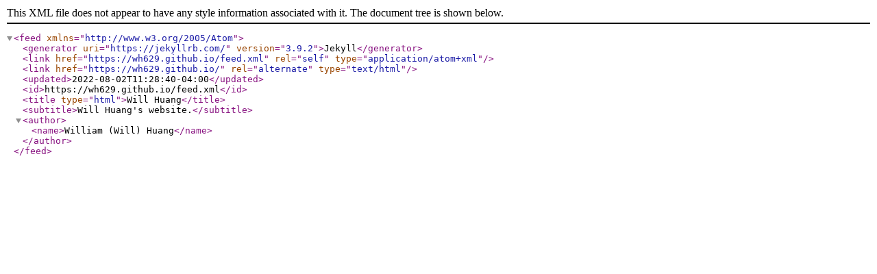

--- FILE ---
content_type: application/xml
request_url: https://wh629.github.io/feed.xml
body_size: 2
content:
<?xml version="1.0" encoding="utf-8"?><feed xmlns="http://www.w3.org/2005/Atom" ><generator uri="https://jekyllrb.com/" version="3.9.2">Jekyll</generator><link href="https://wh629.github.io/feed.xml" rel="self" type="application/atom+xml" /><link href="https://wh629.github.io/" rel="alternate" type="text/html" /><updated>2022-08-02T11:28:40-04:00</updated><id>https://wh629.github.io/feed.xml</id><title type="html">Will Huang</title><subtitle>Will Huang's website.</subtitle><author><name>William (Will) Huang</name></author></feed>